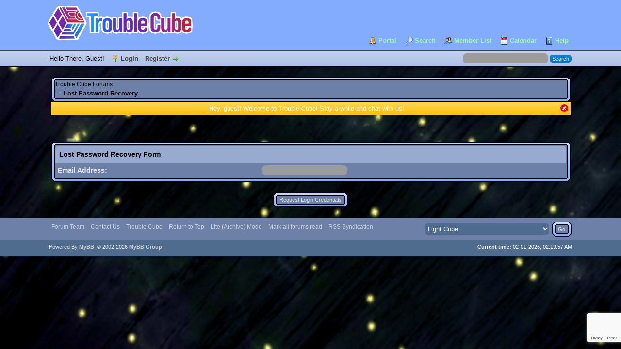

--- FILE ---
content_type: text/html; charset=UTF-8
request_url: https://troublecube.net/mybb/member.php?action=lostpw
body_size: 4976
content:
<!DOCTYPE html PUBLIC "-//W3C//DTD XHTML 1.0 Transitional//EN" "http://www.w3.org/TR/xhtml1/DTD/xhtml1-transitional.dtd"><!-- start: member_lostpw -->
<html xml:lang="en" lang="en" xmlns="http://www.w3.org/1999/xhtml">
<head>
<title>Trouble Cube Forums - Lost Account Password</title>
<!-- start: headerinclude -->
<link rel="alternate" type="application/rss+xml" title="Latest Threads (RSS 2.0)" href="https://troublecube.net/mybb/syndication.php" />
<link rel="alternate" type="application/atom+xml" title="Latest Threads (Atom 1.0)" href="https://troublecube.net/mybb/syndication.php?type=atom1.0" />
<meta http-equiv="Content-Type" content="text/html; charset=UTF-8" />
<meta http-equiv="Content-Script-Type" content="text/javascript" />
<script type="text/javascript" src="https://troublecube.net/mybb/jscripts/jquery.js?ver=1823"></script>
<script type="text/javascript" src="https://troublecube.net/mybb/jscripts/jquery.plugins.min.js?ver=1821"></script>
<script type="text/javascript" src="https://troublecube.net/mybb/jscripts/general.js?ver=1821"></script>

<link type="text/css" rel="stylesheet" href="https://troublecube.net/mybb/cache/themes/theme33/global.css?t=1664209272" />
<link type="text/css" rel="stylesheet" href="https://troublecube.net/mybb/cache/themes/theme33/css3.css?t=1649544146" />
<link type="text/css" rel="stylesheet" href="https://troublecube.net/mybb/cache/themes/theme33/ougc_annbars.css?t=1649545749" />
<link type="text/css" rel="stylesheet" href="https://troublecube.net/mybb/cache/themes/theme33/myreactions.css?t=1649544146" />
<link type="text/css" rel="stylesheet" href="https://troublecube.net/mybb/cache/themes/theme33/alerts.css?t=1649544146" />

<script type="text/javascript">
<!--
	lang.unknown_error = "An unknown error has occurred.";

	lang.select2_match = "One result is available, press enter to select it.";
	lang.select2_matches = "{1} results are available, use up and down arrow keys to navigate.";
	lang.select2_nomatches = "No matches found";
	lang.select2_inputtooshort_single = "Please enter one or more character";
	lang.select2_inputtooshort_plural = "Please enter {1} or more characters";
	lang.select2_inputtoolong_single = "Please delete one character";
	lang.select2_inputtoolong_plural = "Please delete {1} characters";
	lang.select2_selectiontoobig_single = "You can only select one item";
	lang.select2_selectiontoobig_plural = "You can only select {1} items";
	lang.select2_loadmore = "Loading more results&hellip;";
	lang.select2_searching = "Searching&hellip;";

	var templates = {
		modal: '<div class=\"modal\">\
	<div style=\"overflow-y: auto; max-height: 400px;\">\
		<table border=\"0\" cellspacing=\"0\" cellpadding=\"5\" class=\"tborder\">\
			<tr>\
				<td class=\"thead\"><strong>__title__</strong></td>\
			</tr>\
			<tr>\
				<td class=\"trow1\">__message__</td>\
			</tr>\
			<tr>\
				<td class=\"tfoot\">\
					<div style=\"text-align: center\" class=\"modal_buttons\">__buttons__</div>\
				</td>\
			</tr>\
		</table>\
	</div>\
</div>',
		modal_button: '<input type=\"submit\" class=\"button\" value=\"__title__\"/>&nbsp;'
	};

	var cookieDomain = ".troublecube.net";
	var cookiePath = "/mybb/";
	var cookiePrefix = "";
	var cookieSecureFlag = "1";
	var deleteevent_confirm = "Are you sure you want to delete this event?";
	var removeattach_confirm = "Are you sure you want to remove the selected attachment from this post?";
	var loading_text = 'Loading. <br />Please Wait&hellip;';
	var saving_changes = 'Saving changes&hellip;';
	var use_xmlhttprequest = "1";
	var my_post_key = "266b0406c11458769194df91a5015803";
	var rootpath = "https://troublecube.net/mybb";
	var imagepath = "https://troublecube.net/mybb/images";
  	var yes_confirm = "Yes";
	var no_confirm = "No";
	var MyBBEditor = null;
	var spinner_image = "https://troublecube.net/mybb/images/spinner.gif";
	var spinner = "<img src='" + spinner_image +"' alt='' />";
	var modal_zindex = 9999;
// -->
</script>
<!-- end: headerinclude -->
</head>
<body>
<!-- start: header -->
<div id="container">
		<a name="top" id="top"></a>
		<div id="header">
			<div id="logo">
				<div class="wrapper">
					<a href="https://troublecube.net/mybb/index.php"><img src="https://troublecube.net/mybb/images/starryblues/whiteborder_tclogo.png" alt="Trouble Cube Forums" title="Trouble Cube Forums" /></a>
					<ul class="menu top_links">
						<!-- start: header_menu_portal -->
<li><a href="https://troublecube.net/mybb/portal.php" class="portal">Portal</a></li>
<!-- end: header_menu_portal -->
						<!-- start: header_menu_search -->
<li><a href="https://troublecube.net/mybb/search.php" class="search">Search</a></li>
<!-- end: header_menu_search -->
						<!-- start: header_menu_memberlist -->
<li><a href="https://troublecube.net/mybb/memberlist.php" class="memberlist">Member List</a></li>
<!-- end: header_menu_memberlist -->
						<!-- start: header_menu_calendar -->
<li><a href="https://troublecube.net/mybb/calendar.php" class="calendar">Calendar</a></li>
<!-- end: header_menu_calendar -->
						<li><a href="https://troublecube.net/mybb/misc.php?action=help" class="help">Help</a></li>
					</ul>
				</div>
			</div>
			<div id="panel">
				<div class="upper">
					<div class="wrapper">
						<!-- start: header_quicksearch -->
						<form action="https://troublecube.net/mybb/search.php">
						<fieldset id="search">
							<input name="keywords" type="text" class="textbox" />
							<input value="Search" type="submit" class="button" />
							<input type="hidden" name="action" value="do_search" />
							<input type="hidden" name="postthread" value="1" />
						</fieldset>
						</form>
<!-- end: header_quicksearch -->
						<!-- start: header_welcomeblock_guest -->
						<!-- Continuation of div(class="upper") as opened in the header template -->
						<span class="welcome">Hello There, Guest! <a href="https://troublecube.net/mybb/member.php?action=login" onclick="$('#quick_login').modal({ fadeDuration: 250, keepelement: true, zIndex: (typeof modal_zindex !== 'undefined' ? modal_zindex : 9999) }); return false;" class="login">Login</a> <a href="https://troublecube.net/mybb/member.php?action=register" class="register">Register</a></span>
					</div>
				</div>
				<div class="modal" id="quick_login" style="display: none;">
					<form method="post" action="https://troublecube.net/mybb/member.php">
						<input name="action" type="hidden" value="do_login" />
						<input name="url" type="hidden" value="" />
						<input name="quick_login" type="hidden" value="1" />
						<input name="my_post_key" type="hidden" value="266b0406c11458769194df91a5015803" />
						<table width="100%" cellspacing="0" cellpadding="5" border="0" class="tborder">
							<tr>
								<td class="thead" colspan="2"><strong>Login</strong></td>
							</tr>
							<!-- start: header_welcomeblock_guest_login_modal -->
<tr>
	<td class="trow1" width="25%"><strong>Username:</strong></td>
	<td class="trow1"><input name="quick_username" id="quick_login_username" type="text" value="" class="textbox initial_focus" /></td>
</tr>
<tr>
	<td class="trow2"><strong>Password:</strong></td>
	<td class="trow2">
		<input name="quick_password" id="quick_login_password" type="password" value="" class="textbox" /><br />
		<a href="https://troublecube.net/mybb/member.php?action=lostpw" class="lost_password">Lost Password?</a>
	</td>
</tr>
<tr>
	<td class="trow1">&nbsp;</td>
	<td class="trow1 remember_me">
		<input name="quick_remember" id="quick_login_remember" type="checkbox" value="yes" class="checkbox" checked="checked" />
		<label for="quick_login_remember">Remember me</label>
	</td>
</tr>
<tr>
	<td class="trow2" colspan="2">
		<div align="center"><input name="submit" type="submit" class="button" value="Login" /></div>
	</td>
</tr>
<!-- end: header_welcomeblock_guest_login_modal -->
						</table>
					</form>
				</div>
				<script type="text/javascript">
					$("#quick_login input[name='url']").val($(location).attr('href'));
				</script>
<!-- end: header_welcomeblock_guest -->
					<!-- </div> in header_welcomeblock_member and header_welcomeblock_guest -->
				<!-- </div> in header_welcomeblock_member and header_welcomeblock_guest -->
			</div>
		</div>
		<div id="content">
			<div class="wrapper">
				
				
				
				
				
				
				
				<!-- start: nav -->

<div class="navigation">
<!-- start: nav_bit -->
<a href="https://troublecube.net/mybb/index.php">Trouble Cube Forums</a>
<!-- end: nav_bit --><!-- start: nav_sep_active -->
<br /><img src="https://troublecube.net/mybb/images/nav_bit.png" alt="" />
<!-- end: nav_sep_active --><!-- start: nav_bit_active -->
<span class="active">Lost Password Recovery</span>
<!-- end: nav_bit_active -->
</div>
<!-- end: nav --><!-- start: ougcannbars_wrapper -->
<!-- start: ougcannbars_bar -->
<div class="ougc_annbars_orange" id="ougcannbars_bar_3">
	<!-- start: ougcannbars_dismiss -->
<div class="float_right dismiss_notice"><img src="https://troublecube.net/mybb/images/dismiss_notice.png" alt="Dismiss this notice" title="Dismiss this notice" /></div>
<!-- end: ougcannbars_dismiss -->
	Hey, guest! Welcome to Trouble Cube! <a href="https://troublecube.net/mybb/member.php?action=register">Stay a while and chat with us!</a>
</div><br/>
<!-- end: ougcannbars_bar -->
<script type="text/javascript">
	var OUGCAnnoucementBars = 1769908797;
	var OUGCAnnoucementBarsCutoff = 1683508797;
</script>
<script type="text/javascript" src="https://troublecube.net/mybb/jscripts/ougc_annbars.js?ver=1820"></script>
<!-- end: ougcannbars_wrapper -->
				<br />
<!-- end: header -->

<form action="member.php" method="post">
<table border="0" cellspacing="0" cellpadding="5" class="tborder">
<tr>
<td class="thead" colspan="2"><strong>Lost Password Recovery Form</strong></td>
</tr>
<tr>
<td class="trow1" width="40%"><strong>Email Address:</strong></td>
<td class="trow1" width="60%"><input type="text" class="textbox" name="email" value="" /></td>
</tr>
<br />
<script src="//www.google.com/recaptcha/api.js?onload=captchaOnloadCallback&render=explicit" async defer></script>
<script type="text/javascript">

	var captchaTarget = '';

	var captchaOnSubmit = function(token) {

		if (!captchaTarget.is('#quick_reply_submit')) {
			document.createElement('form').submit.apply(captchaTarget.closest('form')[0]);
		}
		else {
			captchaTarget.on('click', function(e) {
				return Thread.quickReply(e);
			}).trigger('click').off('click');
			grecaptcha.reset();
		}

	};

	var captchaOnloadCallback = function() {

		captchaTarget = $('input[name="submit"], #quick_reply_submit').filter(function(){
			return $(this).closest('#quick_login').length == 0
		});

		captchaTarget.attr('data-size', 'invisible').unbind('click');

		grecaptcha.render(captchaTarget.get(0), {
				'sitekey': '6Le_LckcAAAAAFaDQlzTgdPEnL97lPfQxAFm1tOD',
				'callback': captchaOnSubmit
			}, true);

	}

</script>
</table>
<br />
<div align="center"><input name="submit" type="submit" class="button" value="Request Login Credentials" /></div>
<input type="hidden" name="action" value="do_lostpw" />
</form>
<!-- start: footer -->

	</div>
</div>
<div id="footer">
	<div class="upper">
		<div class="wrapper">
			
			<!-- start: footer_themeselect -->
<div class="theme">
<form method="POST" action="/mybb/member.php" id="theme_select">
	<input type="hidden" name="action" value="lostpw" />

	<input type="hidden" name="my_post_key" value="266b0406c11458769194df91a5015803" />
	<!-- start: footer_themeselector -->
<select name="theme" onchange="MyBB.changeTheme();">
<optgroup label="Quick Theme Select">
<!-- start: usercp_themeselector_option -->
<option value="2">Light Cube</option>
<!-- end: usercp_themeselector_option --><!-- start: usercp_themeselector_option -->
<option value="8">--narrow</option>
<!-- end: usercp_themeselector_option --><!-- start: usercp_themeselector_option -->
<option value="23">Dusty Fanclub Official (AFD 2021)</option>
<!-- end: usercp_themeselector_option --><!-- start: usercp_themeselector_option -->
<option value="24">--dusty narrow</option>
<!-- end: usercp_themeselector_option --><!-- start: usercp_themeselector_option -->
<option value="21">hat theme!!!! (WIP)</option>
<!-- end: usercp_themeselector_option --><!-- start: usercp_themeselector_option -->
<option value="22">--hat narrow</option>
<!-- end: usercp_themeselector_option --><!-- start: usercp_themeselector_option -->
<option value="10">Dark Cube</option>
<!-- end: usercp_themeselector_option --><!-- start: usercp_themeselector_option -->
<option value="11">--dark narrow</option>
<!-- end: usercp_themeselector_option --><!-- start: usercp_themeselector_option -->
<option value="25">--a Comically Silly Folder Experiment</option>
<!-- end: usercp_themeselector_option --><!-- start: usercp_themeselector_option -->
<option value="33">Starry Blues</option>
<!-- end: usercp_themeselector_option --><!-- start: usercp_themeselector_option -->
<option value="34">--blue narrow</option>
<!-- end: usercp_themeselector_option --><!-- start: usercp_themeselector_option -->
<option value="28">Jupiter Fanclub Official (AFD 2022)</option>
<!-- end: usercp_themeselector_option --><!-- start: usercp_themeselector_option -->
<option value="30">--jupes narrow</option>
<!-- end: usercp_themeselector_option --><!-- start: usercp_themeselector_option -->
<option value="41">Webbed Core</option>
<!-- end: usercp_themeselector_option --><!-- start: usercp_themeselector_option -->
<option value="42">Patchy Fanclub Official</option>
<!-- end: usercp_themeselector_option --><!-- start: usercp_themeselector_option -->
<option value="45">--patchy narrow</option>
<!-- end: usercp_themeselector_option -->
</optgroup>
</select>
<!-- end: footer_themeselector -->
	<!-- start: gobutton -->
<input type="submit" class="button" value="Go" />
<!-- end: gobutton -->
</form>
</div>
<!-- end: footer_themeselect -->
			<ul class="menu bottom_links">
				<!-- start: footer_showteamlink -->
<li><a href="showteam.php">Forum Team</a></li>
<!-- end: footer_showteamlink -->
				<!-- start: footer_contactus -->
<li><a href="https://troublecube.net/mybb/contact.php">Contact Us</a></li>
<!-- end: footer_contactus -->
				<li><a href="https://troublecube.net/">Trouble Cube</a></li>
				<li><a href="#top">Return to Top</a></li>
				<li><a href="https://troublecube.net/mybb/archive/index.php">Lite (Archive) Mode</a></li>
				<li><a href="https://troublecube.net/mybb/misc.php?action=markread">Mark all forums read</a></li>
				<li><a href="https://troublecube.net/mybb/misc.php?action=syndication">RSS Syndication</a></li>
			</ul>
		</div>
	</div>
	<div class="lower">
		<div class="wrapper">
			<span id="current_time"><strong>Current time:</strong> 02-01-2026, 02:19:57 AM</span>
			<span id="copyright">
				<!-- MyBB is free software developed and maintained by a volunteer community.
					It would be much appreciated by the MyBB Group if you left the full copyright and "powered by" notice intact,
					to show your support for MyBB.  If you choose to remove or modify the copyright below,
					you may be refused support on the MyBB Community Forums.

					This is free software, support us and we'll support you. -->
				Powered By <a href="https://mybb.com" target="_blank" rel="noopener">MyBB</a>, &copy; 2002-2026 <a href="https://mybb.com" target="_blank" rel="noopener">MyBB Group</a>.
				<!-- End powered by -->
			</span>
		</div>
	</div>
</div>
<!-- The following piece of code allows MyBB to run scheduled tasks. DO NOT REMOVE --><!-- start: task_image -->
<img src="https://troublecube.net/mybb/task.php" width="1" height="1" alt="" />
<!-- end: task_image --><!-- End task image code -->

</div>
<!-- end: footer -->
</body>
</html>
<!-- end: member_lostpw -->

--- FILE ---
content_type: text/html; charset=utf-8
request_url: https://www.google.com/recaptcha/api2/anchor?ar=1&k=6Le_LckcAAAAAFaDQlzTgdPEnL97lPfQxAFm1tOD&co=aHR0cHM6Ly90cm91YmxlY3ViZS5uZXQ6NDQz&hl=en&v=N67nZn4AqZkNcbeMu4prBgzg&size=invisible&anchor-ms=20000&execute-ms=30000&cb=63kisea91skj
body_size: 48675
content:
<!DOCTYPE HTML><html dir="ltr" lang="en"><head><meta http-equiv="Content-Type" content="text/html; charset=UTF-8">
<meta http-equiv="X-UA-Compatible" content="IE=edge">
<title>reCAPTCHA</title>
<style type="text/css">
/* cyrillic-ext */
@font-face {
  font-family: 'Roboto';
  font-style: normal;
  font-weight: 400;
  font-stretch: 100%;
  src: url(//fonts.gstatic.com/s/roboto/v48/KFO7CnqEu92Fr1ME7kSn66aGLdTylUAMa3GUBHMdazTgWw.woff2) format('woff2');
  unicode-range: U+0460-052F, U+1C80-1C8A, U+20B4, U+2DE0-2DFF, U+A640-A69F, U+FE2E-FE2F;
}
/* cyrillic */
@font-face {
  font-family: 'Roboto';
  font-style: normal;
  font-weight: 400;
  font-stretch: 100%;
  src: url(//fonts.gstatic.com/s/roboto/v48/KFO7CnqEu92Fr1ME7kSn66aGLdTylUAMa3iUBHMdazTgWw.woff2) format('woff2');
  unicode-range: U+0301, U+0400-045F, U+0490-0491, U+04B0-04B1, U+2116;
}
/* greek-ext */
@font-face {
  font-family: 'Roboto';
  font-style: normal;
  font-weight: 400;
  font-stretch: 100%;
  src: url(//fonts.gstatic.com/s/roboto/v48/KFO7CnqEu92Fr1ME7kSn66aGLdTylUAMa3CUBHMdazTgWw.woff2) format('woff2');
  unicode-range: U+1F00-1FFF;
}
/* greek */
@font-face {
  font-family: 'Roboto';
  font-style: normal;
  font-weight: 400;
  font-stretch: 100%;
  src: url(//fonts.gstatic.com/s/roboto/v48/KFO7CnqEu92Fr1ME7kSn66aGLdTylUAMa3-UBHMdazTgWw.woff2) format('woff2');
  unicode-range: U+0370-0377, U+037A-037F, U+0384-038A, U+038C, U+038E-03A1, U+03A3-03FF;
}
/* math */
@font-face {
  font-family: 'Roboto';
  font-style: normal;
  font-weight: 400;
  font-stretch: 100%;
  src: url(//fonts.gstatic.com/s/roboto/v48/KFO7CnqEu92Fr1ME7kSn66aGLdTylUAMawCUBHMdazTgWw.woff2) format('woff2');
  unicode-range: U+0302-0303, U+0305, U+0307-0308, U+0310, U+0312, U+0315, U+031A, U+0326-0327, U+032C, U+032F-0330, U+0332-0333, U+0338, U+033A, U+0346, U+034D, U+0391-03A1, U+03A3-03A9, U+03B1-03C9, U+03D1, U+03D5-03D6, U+03F0-03F1, U+03F4-03F5, U+2016-2017, U+2034-2038, U+203C, U+2040, U+2043, U+2047, U+2050, U+2057, U+205F, U+2070-2071, U+2074-208E, U+2090-209C, U+20D0-20DC, U+20E1, U+20E5-20EF, U+2100-2112, U+2114-2115, U+2117-2121, U+2123-214F, U+2190, U+2192, U+2194-21AE, U+21B0-21E5, U+21F1-21F2, U+21F4-2211, U+2213-2214, U+2216-22FF, U+2308-230B, U+2310, U+2319, U+231C-2321, U+2336-237A, U+237C, U+2395, U+239B-23B7, U+23D0, U+23DC-23E1, U+2474-2475, U+25AF, U+25B3, U+25B7, U+25BD, U+25C1, U+25CA, U+25CC, U+25FB, U+266D-266F, U+27C0-27FF, U+2900-2AFF, U+2B0E-2B11, U+2B30-2B4C, U+2BFE, U+3030, U+FF5B, U+FF5D, U+1D400-1D7FF, U+1EE00-1EEFF;
}
/* symbols */
@font-face {
  font-family: 'Roboto';
  font-style: normal;
  font-weight: 400;
  font-stretch: 100%;
  src: url(//fonts.gstatic.com/s/roboto/v48/KFO7CnqEu92Fr1ME7kSn66aGLdTylUAMaxKUBHMdazTgWw.woff2) format('woff2');
  unicode-range: U+0001-000C, U+000E-001F, U+007F-009F, U+20DD-20E0, U+20E2-20E4, U+2150-218F, U+2190, U+2192, U+2194-2199, U+21AF, U+21E6-21F0, U+21F3, U+2218-2219, U+2299, U+22C4-22C6, U+2300-243F, U+2440-244A, U+2460-24FF, U+25A0-27BF, U+2800-28FF, U+2921-2922, U+2981, U+29BF, U+29EB, U+2B00-2BFF, U+4DC0-4DFF, U+FFF9-FFFB, U+10140-1018E, U+10190-1019C, U+101A0, U+101D0-101FD, U+102E0-102FB, U+10E60-10E7E, U+1D2C0-1D2D3, U+1D2E0-1D37F, U+1F000-1F0FF, U+1F100-1F1AD, U+1F1E6-1F1FF, U+1F30D-1F30F, U+1F315, U+1F31C, U+1F31E, U+1F320-1F32C, U+1F336, U+1F378, U+1F37D, U+1F382, U+1F393-1F39F, U+1F3A7-1F3A8, U+1F3AC-1F3AF, U+1F3C2, U+1F3C4-1F3C6, U+1F3CA-1F3CE, U+1F3D4-1F3E0, U+1F3ED, U+1F3F1-1F3F3, U+1F3F5-1F3F7, U+1F408, U+1F415, U+1F41F, U+1F426, U+1F43F, U+1F441-1F442, U+1F444, U+1F446-1F449, U+1F44C-1F44E, U+1F453, U+1F46A, U+1F47D, U+1F4A3, U+1F4B0, U+1F4B3, U+1F4B9, U+1F4BB, U+1F4BF, U+1F4C8-1F4CB, U+1F4D6, U+1F4DA, U+1F4DF, U+1F4E3-1F4E6, U+1F4EA-1F4ED, U+1F4F7, U+1F4F9-1F4FB, U+1F4FD-1F4FE, U+1F503, U+1F507-1F50B, U+1F50D, U+1F512-1F513, U+1F53E-1F54A, U+1F54F-1F5FA, U+1F610, U+1F650-1F67F, U+1F687, U+1F68D, U+1F691, U+1F694, U+1F698, U+1F6AD, U+1F6B2, U+1F6B9-1F6BA, U+1F6BC, U+1F6C6-1F6CF, U+1F6D3-1F6D7, U+1F6E0-1F6EA, U+1F6F0-1F6F3, U+1F6F7-1F6FC, U+1F700-1F7FF, U+1F800-1F80B, U+1F810-1F847, U+1F850-1F859, U+1F860-1F887, U+1F890-1F8AD, U+1F8B0-1F8BB, U+1F8C0-1F8C1, U+1F900-1F90B, U+1F93B, U+1F946, U+1F984, U+1F996, U+1F9E9, U+1FA00-1FA6F, U+1FA70-1FA7C, U+1FA80-1FA89, U+1FA8F-1FAC6, U+1FACE-1FADC, U+1FADF-1FAE9, U+1FAF0-1FAF8, U+1FB00-1FBFF;
}
/* vietnamese */
@font-face {
  font-family: 'Roboto';
  font-style: normal;
  font-weight: 400;
  font-stretch: 100%;
  src: url(//fonts.gstatic.com/s/roboto/v48/KFO7CnqEu92Fr1ME7kSn66aGLdTylUAMa3OUBHMdazTgWw.woff2) format('woff2');
  unicode-range: U+0102-0103, U+0110-0111, U+0128-0129, U+0168-0169, U+01A0-01A1, U+01AF-01B0, U+0300-0301, U+0303-0304, U+0308-0309, U+0323, U+0329, U+1EA0-1EF9, U+20AB;
}
/* latin-ext */
@font-face {
  font-family: 'Roboto';
  font-style: normal;
  font-weight: 400;
  font-stretch: 100%;
  src: url(//fonts.gstatic.com/s/roboto/v48/KFO7CnqEu92Fr1ME7kSn66aGLdTylUAMa3KUBHMdazTgWw.woff2) format('woff2');
  unicode-range: U+0100-02BA, U+02BD-02C5, U+02C7-02CC, U+02CE-02D7, U+02DD-02FF, U+0304, U+0308, U+0329, U+1D00-1DBF, U+1E00-1E9F, U+1EF2-1EFF, U+2020, U+20A0-20AB, U+20AD-20C0, U+2113, U+2C60-2C7F, U+A720-A7FF;
}
/* latin */
@font-face {
  font-family: 'Roboto';
  font-style: normal;
  font-weight: 400;
  font-stretch: 100%;
  src: url(//fonts.gstatic.com/s/roboto/v48/KFO7CnqEu92Fr1ME7kSn66aGLdTylUAMa3yUBHMdazQ.woff2) format('woff2');
  unicode-range: U+0000-00FF, U+0131, U+0152-0153, U+02BB-02BC, U+02C6, U+02DA, U+02DC, U+0304, U+0308, U+0329, U+2000-206F, U+20AC, U+2122, U+2191, U+2193, U+2212, U+2215, U+FEFF, U+FFFD;
}
/* cyrillic-ext */
@font-face {
  font-family: 'Roboto';
  font-style: normal;
  font-weight: 500;
  font-stretch: 100%;
  src: url(//fonts.gstatic.com/s/roboto/v48/KFO7CnqEu92Fr1ME7kSn66aGLdTylUAMa3GUBHMdazTgWw.woff2) format('woff2');
  unicode-range: U+0460-052F, U+1C80-1C8A, U+20B4, U+2DE0-2DFF, U+A640-A69F, U+FE2E-FE2F;
}
/* cyrillic */
@font-face {
  font-family: 'Roboto';
  font-style: normal;
  font-weight: 500;
  font-stretch: 100%;
  src: url(//fonts.gstatic.com/s/roboto/v48/KFO7CnqEu92Fr1ME7kSn66aGLdTylUAMa3iUBHMdazTgWw.woff2) format('woff2');
  unicode-range: U+0301, U+0400-045F, U+0490-0491, U+04B0-04B1, U+2116;
}
/* greek-ext */
@font-face {
  font-family: 'Roboto';
  font-style: normal;
  font-weight: 500;
  font-stretch: 100%;
  src: url(//fonts.gstatic.com/s/roboto/v48/KFO7CnqEu92Fr1ME7kSn66aGLdTylUAMa3CUBHMdazTgWw.woff2) format('woff2');
  unicode-range: U+1F00-1FFF;
}
/* greek */
@font-face {
  font-family: 'Roboto';
  font-style: normal;
  font-weight: 500;
  font-stretch: 100%;
  src: url(//fonts.gstatic.com/s/roboto/v48/KFO7CnqEu92Fr1ME7kSn66aGLdTylUAMa3-UBHMdazTgWw.woff2) format('woff2');
  unicode-range: U+0370-0377, U+037A-037F, U+0384-038A, U+038C, U+038E-03A1, U+03A3-03FF;
}
/* math */
@font-face {
  font-family: 'Roboto';
  font-style: normal;
  font-weight: 500;
  font-stretch: 100%;
  src: url(//fonts.gstatic.com/s/roboto/v48/KFO7CnqEu92Fr1ME7kSn66aGLdTylUAMawCUBHMdazTgWw.woff2) format('woff2');
  unicode-range: U+0302-0303, U+0305, U+0307-0308, U+0310, U+0312, U+0315, U+031A, U+0326-0327, U+032C, U+032F-0330, U+0332-0333, U+0338, U+033A, U+0346, U+034D, U+0391-03A1, U+03A3-03A9, U+03B1-03C9, U+03D1, U+03D5-03D6, U+03F0-03F1, U+03F4-03F5, U+2016-2017, U+2034-2038, U+203C, U+2040, U+2043, U+2047, U+2050, U+2057, U+205F, U+2070-2071, U+2074-208E, U+2090-209C, U+20D0-20DC, U+20E1, U+20E5-20EF, U+2100-2112, U+2114-2115, U+2117-2121, U+2123-214F, U+2190, U+2192, U+2194-21AE, U+21B0-21E5, U+21F1-21F2, U+21F4-2211, U+2213-2214, U+2216-22FF, U+2308-230B, U+2310, U+2319, U+231C-2321, U+2336-237A, U+237C, U+2395, U+239B-23B7, U+23D0, U+23DC-23E1, U+2474-2475, U+25AF, U+25B3, U+25B7, U+25BD, U+25C1, U+25CA, U+25CC, U+25FB, U+266D-266F, U+27C0-27FF, U+2900-2AFF, U+2B0E-2B11, U+2B30-2B4C, U+2BFE, U+3030, U+FF5B, U+FF5D, U+1D400-1D7FF, U+1EE00-1EEFF;
}
/* symbols */
@font-face {
  font-family: 'Roboto';
  font-style: normal;
  font-weight: 500;
  font-stretch: 100%;
  src: url(//fonts.gstatic.com/s/roboto/v48/KFO7CnqEu92Fr1ME7kSn66aGLdTylUAMaxKUBHMdazTgWw.woff2) format('woff2');
  unicode-range: U+0001-000C, U+000E-001F, U+007F-009F, U+20DD-20E0, U+20E2-20E4, U+2150-218F, U+2190, U+2192, U+2194-2199, U+21AF, U+21E6-21F0, U+21F3, U+2218-2219, U+2299, U+22C4-22C6, U+2300-243F, U+2440-244A, U+2460-24FF, U+25A0-27BF, U+2800-28FF, U+2921-2922, U+2981, U+29BF, U+29EB, U+2B00-2BFF, U+4DC0-4DFF, U+FFF9-FFFB, U+10140-1018E, U+10190-1019C, U+101A0, U+101D0-101FD, U+102E0-102FB, U+10E60-10E7E, U+1D2C0-1D2D3, U+1D2E0-1D37F, U+1F000-1F0FF, U+1F100-1F1AD, U+1F1E6-1F1FF, U+1F30D-1F30F, U+1F315, U+1F31C, U+1F31E, U+1F320-1F32C, U+1F336, U+1F378, U+1F37D, U+1F382, U+1F393-1F39F, U+1F3A7-1F3A8, U+1F3AC-1F3AF, U+1F3C2, U+1F3C4-1F3C6, U+1F3CA-1F3CE, U+1F3D4-1F3E0, U+1F3ED, U+1F3F1-1F3F3, U+1F3F5-1F3F7, U+1F408, U+1F415, U+1F41F, U+1F426, U+1F43F, U+1F441-1F442, U+1F444, U+1F446-1F449, U+1F44C-1F44E, U+1F453, U+1F46A, U+1F47D, U+1F4A3, U+1F4B0, U+1F4B3, U+1F4B9, U+1F4BB, U+1F4BF, U+1F4C8-1F4CB, U+1F4D6, U+1F4DA, U+1F4DF, U+1F4E3-1F4E6, U+1F4EA-1F4ED, U+1F4F7, U+1F4F9-1F4FB, U+1F4FD-1F4FE, U+1F503, U+1F507-1F50B, U+1F50D, U+1F512-1F513, U+1F53E-1F54A, U+1F54F-1F5FA, U+1F610, U+1F650-1F67F, U+1F687, U+1F68D, U+1F691, U+1F694, U+1F698, U+1F6AD, U+1F6B2, U+1F6B9-1F6BA, U+1F6BC, U+1F6C6-1F6CF, U+1F6D3-1F6D7, U+1F6E0-1F6EA, U+1F6F0-1F6F3, U+1F6F7-1F6FC, U+1F700-1F7FF, U+1F800-1F80B, U+1F810-1F847, U+1F850-1F859, U+1F860-1F887, U+1F890-1F8AD, U+1F8B0-1F8BB, U+1F8C0-1F8C1, U+1F900-1F90B, U+1F93B, U+1F946, U+1F984, U+1F996, U+1F9E9, U+1FA00-1FA6F, U+1FA70-1FA7C, U+1FA80-1FA89, U+1FA8F-1FAC6, U+1FACE-1FADC, U+1FADF-1FAE9, U+1FAF0-1FAF8, U+1FB00-1FBFF;
}
/* vietnamese */
@font-face {
  font-family: 'Roboto';
  font-style: normal;
  font-weight: 500;
  font-stretch: 100%;
  src: url(//fonts.gstatic.com/s/roboto/v48/KFO7CnqEu92Fr1ME7kSn66aGLdTylUAMa3OUBHMdazTgWw.woff2) format('woff2');
  unicode-range: U+0102-0103, U+0110-0111, U+0128-0129, U+0168-0169, U+01A0-01A1, U+01AF-01B0, U+0300-0301, U+0303-0304, U+0308-0309, U+0323, U+0329, U+1EA0-1EF9, U+20AB;
}
/* latin-ext */
@font-face {
  font-family: 'Roboto';
  font-style: normal;
  font-weight: 500;
  font-stretch: 100%;
  src: url(//fonts.gstatic.com/s/roboto/v48/KFO7CnqEu92Fr1ME7kSn66aGLdTylUAMa3KUBHMdazTgWw.woff2) format('woff2');
  unicode-range: U+0100-02BA, U+02BD-02C5, U+02C7-02CC, U+02CE-02D7, U+02DD-02FF, U+0304, U+0308, U+0329, U+1D00-1DBF, U+1E00-1E9F, U+1EF2-1EFF, U+2020, U+20A0-20AB, U+20AD-20C0, U+2113, U+2C60-2C7F, U+A720-A7FF;
}
/* latin */
@font-face {
  font-family: 'Roboto';
  font-style: normal;
  font-weight: 500;
  font-stretch: 100%;
  src: url(//fonts.gstatic.com/s/roboto/v48/KFO7CnqEu92Fr1ME7kSn66aGLdTylUAMa3yUBHMdazQ.woff2) format('woff2');
  unicode-range: U+0000-00FF, U+0131, U+0152-0153, U+02BB-02BC, U+02C6, U+02DA, U+02DC, U+0304, U+0308, U+0329, U+2000-206F, U+20AC, U+2122, U+2191, U+2193, U+2212, U+2215, U+FEFF, U+FFFD;
}
/* cyrillic-ext */
@font-face {
  font-family: 'Roboto';
  font-style: normal;
  font-weight: 900;
  font-stretch: 100%;
  src: url(//fonts.gstatic.com/s/roboto/v48/KFO7CnqEu92Fr1ME7kSn66aGLdTylUAMa3GUBHMdazTgWw.woff2) format('woff2');
  unicode-range: U+0460-052F, U+1C80-1C8A, U+20B4, U+2DE0-2DFF, U+A640-A69F, U+FE2E-FE2F;
}
/* cyrillic */
@font-face {
  font-family: 'Roboto';
  font-style: normal;
  font-weight: 900;
  font-stretch: 100%;
  src: url(//fonts.gstatic.com/s/roboto/v48/KFO7CnqEu92Fr1ME7kSn66aGLdTylUAMa3iUBHMdazTgWw.woff2) format('woff2');
  unicode-range: U+0301, U+0400-045F, U+0490-0491, U+04B0-04B1, U+2116;
}
/* greek-ext */
@font-face {
  font-family: 'Roboto';
  font-style: normal;
  font-weight: 900;
  font-stretch: 100%;
  src: url(//fonts.gstatic.com/s/roboto/v48/KFO7CnqEu92Fr1ME7kSn66aGLdTylUAMa3CUBHMdazTgWw.woff2) format('woff2');
  unicode-range: U+1F00-1FFF;
}
/* greek */
@font-face {
  font-family: 'Roboto';
  font-style: normal;
  font-weight: 900;
  font-stretch: 100%;
  src: url(//fonts.gstatic.com/s/roboto/v48/KFO7CnqEu92Fr1ME7kSn66aGLdTylUAMa3-UBHMdazTgWw.woff2) format('woff2');
  unicode-range: U+0370-0377, U+037A-037F, U+0384-038A, U+038C, U+038E-03A1, U+03A3-03FF;
}
/* math */
@font-face {
  font-family: 'Roboto';
  font-style: normal;
  font-weight: 900;
  font-stretch: 100%;
  src: url(//fonts.gstatic.com/s/roboto/v48/KFO7CnqEu92Fr1ME7kSn66aGLdTylUAMawCUBHMdazTgWw.woff2) format('woff2');
  unicode-range: U+0302-0303, U+0305, U+0307-0308, U+0310, U+0312, U+0315, U+031A, U+0326-0327, U+032C, U+032F-0330, U+0332-0333, U+0338, U+033A, U+0346, U+034D, U+0391-03A1, U+03A3-03A9, U+03B1-03C9, U+03D1, U+03D5-03D6, U+03F0-03F1, U+03F4-03F5, U+2016-2017, U+2034-2038, U+203C, U+2040, U+2043, U+2047, U+2050, U+2057, U+205F, U+2070-2071, U+2074-208E, U+2090-209C, U+20D0-20DC, U+20E1, U+20E5-20EF, U+2100-2112, U+2114-2115, U+2117-2121, U+2123-214F, U+2190, U+2192, U+2194-21AE, U+21B0-21E5, U+21F1-21F2, U+21F4-2211, U+2213-2214, U+2216-22FF, U+2308-230B, U+2310, U+2319, U+231C-2321, U+2336-237A, U+237C, U+2395, U+239B-23B7, U+23D0, U+23DC-23E1, U+2474-2475, U+25AF, U+25B3, U+25B7, U+25BD, U+25C1, U+25CA, U+25CC, U+25FB, U+266D-266F, U+27C0-27FF, U+2900-2AFF, U+2B0E-2B11, U+2B30-2B4C, U+2BFE, U+3030, U+FF5B, U+FF5D, U+1D400-1D7FF, U+1EE00-1EEFF;
}
/* symbols */
@font-face {
  font-family: 'Roboto';
  font-style: normal;
  font-weight: 900;
  font-stretch: 100%;
  src: url(//fonts.gstatic.com/s/roboto/v48/KFO7CnqEu92Fr1ME7kSn66aGLdTylUAMaxKUBHMdazTgWw.woff2) format('woff2');
  unicode-range: U+0001-000C, U+000E-001F, U+007F-009F, U+20DD-20E0, U+20E2-20E4, U+2150-218F, U+2190, U+2192, U+2194-2199, U+21AF, U+21E6-21F0, U+21F3, U+2218-2219, U+2299, U+22C4-22C6, U+2300-243F, U+2440-244A, U+2460-24FF, U+25A0-27BF, U+2800-28FF, U+2921-2922, U+2981, U+29BF, U+29EB, U+2B00-2BFF, U+4DC0-4DFF, U+FFF9-FFFB, U+10140-1018E, U+10190-1019C, U+101A0, U+101D0-101FD, U+102E0-102FB, U+10E60-10E7E, U+1D2C0-1D2D3, U+1D2E0-1D37F, U+1F000-1F0FF, U+1F100-1F1AD, U+1F1E6-1F1FF, U+1F30D-1F30F, U+1F315, U+1F31C, U+1F31E, U+1F320-1F32C, U+1F336, U+1F378, U+1F37D, U+1F382, U+1F393-1F39F, U+1F3A7-1F3A8, U+1F3AC-1F3AF, U+1F3C2, U+1F3C4-1F3C6, U+1F3CA-1F3CE, U+1F3D4-1F3E0, U+1F3ED, U+1F3F1-1F3F3, U+1F3F5-1F3F7, U+1F408, U+1F415, U+1F41F, U+1F426, U+1F43F, U+1F441-1F442, U+1F444, U+1F446-1F449, U+1F44C-1F44E, U+1F453, U+1F46A, U+1F47D, U+1F4A3, U+1F4B0, U+1F4B3, U+1F4B9, U+1F4BB, U+1F4BF, U+1F4C8-1F4CB, U+1F4D6, U+1F4DA, U+1F4DF, U+1F4E3-1F4E6, U+1F4EA-1F4ED, U+1F4F7, U+1F4F9-1F4FB, U+1F4FD-1F4FE, U+1F503, U+1F507-1F50B, U+1F50D, U+1F512-1F513, U+1F53E-1F54A, U+1F54F-1F5FA, U+1F610, U+1F650-1F67F, U+1F687, U+1F68D, U+1F691, U+1F694, U+1F698, U+1F6AD, U+1F6B2, U+1F6B9-1F6BA, U+1F6BC, U+1F6C6-1F6CF, U+1F6D3-1F6D7, U+1F6E0-1F6EA, U+1F6F0-1F6F3, U+1F6F7-1F6FC, U+1F700-1F7FF, U+1F800-1F80B, U+1F810-1F847, U+1F850-1F859, U+1F860-1F887, U+1F890-1F8AD, U+1F8B0-1F8BB, U+1F8C0-1F8C1, U+1F900-1F90B, U+1F93B, U+1F946, U+1F984, U+1F996, U+1F9E9, U+1FA00-1FA6F, U+1FA70-1FA7C, U+1FA80-1FA89, U+1FA8F-1FAC6, U+1FACE-1FADC, U+1FADF-1FAE9, U+1FAF0-1FAF8, U+1FB00-1FBFF;
}
/* vietnamese */
@font-face {
  font-family: 'Roboto';
  font-style: normal;
  font-weight: 900;
  font-stretch: 100%;
  src: url(//fonts.gstatic.com/s/roboto/v48/KFO7CnqEu92Fr1ME7kSn66aGLdTylUAMa3OUBHMdazTgWw.woff2) format('woff2');
  unicode-range: U+0102-0103, U+0110-0111, U+0128-0129, U+0168-0169, U+01A0-01A1, U+01AF-01B0, U+0300-0301, U+0303-0304, U+0308-0309, U+0323, U+0329, U+1EA0-1EF9, U+20AB;
}
/* latin-ext */
@font-face {
  font-family: 'Roboto';
  font-style: normal;
  font-weight: 900;
  font-stretch: 100%;
  src: url(//fonts.gstatic.com/s/roboto/v48/KFO7CnqEu92Fr1ME7kSn66aGLdTylUAMa3KUBHMdazTgWw.woff2) format('woff2');
  unicode-range: U+0100-02BA, U+02BD-02C5, U+02C7-02CC, U+02CE-02D7, U+02DD-02FF, U+0304, U+0308, U+0329, U+1D00-1DBF, U+1E00-1E9F, U+1EF2-1EFF, U+2020, U+20A0-20AB, U+20AD-20C0, U+2113, U+2C60-2C7F, U+A720-A7FF;
}
/* latin */
@font-face {
  font-family: 'Roboto';
  font-style: normal;
  font-weight: 900;
  font-stretch: 100%;
  src: url(//fonts.gstatic.com/s/roboto/v48/KFO7CnqEu92Fr1ME7kSn66aGLdTylUAMa3yUBHMdazQ.woff2) format('woff2');
  unicode-range: U+0000-00FF, U+0131, U+0152-0153, U+02BB-02BC, U+02C6, U+02DA, U+02DC, U+0304, U+0308, U+0329, U+2000-206F, U+20AC, U+2122, U+2191, U+2193, U+2212, U+2215, U+FEFF, U+FFFD;
}

</style>
<link rel="stylesheet" type="text/css" href="https://www.gstatic.com/recaptcha/releases/N67nZn4AqZkNcbeMu4prBgzg/styles__ltr.css">
<script nonce="5-EOzLDHHRKfkvsC_Fefww" type="text/javascript">window['__recaptcha_api'] = 'https://www.google.com/recaptcha/api2/';</script>
<script type="text/javascript" src="https://www.gstatic.com/recaptcha/releases/N67nZn4AqZkNcbeMu4prBgzg/recaptcha__en.js" nonce="5-EOzLDHHRKfkvsC_Fefww">
      
    </script></head>
<body><div id="rc-anchor-alert" class="rc-anchor-alert"></div>
<input type="hidden" id="recaptcha-token" value="[base64]">
<script type="text/javascript" nonce="5-EOzLDHHRKfkvsC_Fefww">
      recaptcha.anchor.Main.init("[\x22ainput\x22,[\x22bgdata\x22,\x22\x22,\[base64]/[base64]/[base64]/[base64]/[base64]/[base64]/KGcoTywyNTMsTy5PKSxVRyhPLEMpKTpnKE8sMjUzLEMpLE8pKSxsKSksTykpfSxieT1mdW5jdGlvbihDLE8sdSxsKXtmb3IobD0odT1SKEMpLDApO08+MDtPLS0pbD1sPDw4fFooQyk7ZyhDLHUsbCl9LFVHPWZ1bmN0aW9uKEMsTyl7Qy5pLmxlbmd0aD4xMDQ/[base64]/[base64]/[base64]/[base64]/[base64]/[base64]/[base64]\\u003d\x22,\[base64]\x22,\[base64]/[base64]/[base64]/Dk3rChwnDjXvDvFN0wpMGw7oHw60hLDR2FXd4PsO+IMO3wpkGw7rCrUxjJwE/w5fClsO+KsOXVV8awqjDlMKNw4PDlsOVwpU0w6zDosOXOcK0w4HCgsO+Ziw0w5rChFfCiCPCrX/Cuw3Cun/Ck2wLbEkEwoBgwqbDsUJDwqfCucO4wrnDq8OkwrcXwpo6FMOUwqZDJ3gvw6ZyHcOHwrlsw5oeGnA2w6IZdQTCkMO7NwR7w7rDlQTDh8KxwrDCjsKwwrbDr8KOPsKvcMK/wowPczFUKA/Cv8K0H8O5acKTI8KWwqHDliLCjA/[base64]/DtsK1K8KdwrcSTcKxw69twq8jQ8KWeMOTR0vCt2vCkAfDl8KkXMKWwqluTMKCw59PZsOJEcO/ezjDnsKfCRTCkC/DsMKcEyfCgGVTwp0ywrrCssKDECrDhcKuw711w4PCmVbDkBrCncK1ORFjAsKPWsKGwpvDkMKRcMOBXA1ELw8pwqrCikLCpMOqwqvDqMOySMO5PzzCoy9PwqLCl8OqwoHDu8KEAxzCp18Zwr7Cj8KSw79tYx/CtAQSw4BAw6DDiihtFMOJQCjCqsKNwoFmMTZGXcKlwqZaw7rCocOtwpUBw47Drxo9w7Z0GsO1R8OswrROw67DlcKnwobClmNdJwzDvQp9KcKQw77DoGQlOsOjDsKQwoLCgGFBCATDlcKLHiTCnjZ9L8Oew7vDqMKedn/DjmLCgsKSKMO8HiTDksKcK8ONwpjDv0dDwprCpMKZQcKSfcKUwrjClCgMdSPDjl7Ci0wtwrgcw7nCuMO3WMKhU8OFwrJRJXVVwqTCpMK+w5jCiMOlwrR4AxReM8O2KcOpw6NMcg8gw7V4w7PCgsO5w5E1wq3DjQh9wrfCgkQKw5HDusOJBiXDoMOLwphXw53Cpm/[base64]/w4Q0YyhPwpDDmQvCpMKpaGNIP0vCghDDhSg3QXlSw4XDlUByXMKgasKfKj/CjcO6w4nDjTzDnsO/[base64]/DqMOZwr7ClsOuOcKow5MBwrTDrBIMwo7Cm1dTRsKIw6/Cu8KIMcKywqcdwrTDu8OgQMK2wpPCrB3CiMO5B1R4BTNLw4jCijHCrMK4w6NvwpzCusO8wrXCm8KJwpZ2JDljwrdXw6UuDT4mG8KqJljCgjVmVMOdw7sqw6RKwpzCty3CmMKHFHDDtMKmwrhkw4UqJcO4wr/[base64]/HcOzw41cw77Ch8KbYwhAHcOACcOEwrjDtcKSw6LCi8O+CCDDvsOFGcKswq7DrU/ChMKBXBdSwqM3w6/DvMKqw410BcKfaVnClsKgw4rCsVPDicOra8OTwoBYLT0GDwBeGRd1wpvDrsKScVVAw7/Dpi06woUzeMKnw6PDncKYw5vClxsEXnhSbXV3PlJ6w5jDmQgUD8Ktw7Urwq/CuRwhS8OFVcKKXMKAwqTCs8OYWkRFURrDuVoqNsKPPH3CgH1Hwr7DscOWFcK4wqDDtknCmMOqwrF2wqI8TcKuw5/CjsO2wrFvwo3DpMObwoXCgBDDvh7DqGTDhcKwwovDkQHCpMKqw5jDmMK5eRkAw6BQw4ZtV8OxaArDhsKAezTDqMOyIn3CmRnDvsKiB8OlfgAIwozCrUM6w61ewrQfworCsDPDlMKtJ8Krw6NPUmcCc8O8YcKACFHCgnRnw6NLYlZhw5DChMKYRnDCgW/CtcKwPFTDnsONYAUjB8K3w7/CuRBQw7PDq8KDwpzCllIkVcO0aQwcawUqw70pTWFdQcKOw45JOVZ/U1LDu8KVw7DCgsO4w6ZdYhoGwqLCjyjCvjXDmMOywoQyS8OLDykAw4t4GMOQwrV7F8K9wo5/wpLCvkvCgMOQTsOUe8KfQcKpQcKzGsOkwrotNzTDoUzDjz0KwptLwowYI1ohN8KEPcKTDMONeMOCUcOJwrLChHDCucKlwoM/UsOjF8Kswp0iD8KkRcOwwpPDjhwJw4JETDvCgMKVZ8OKMsOLwoVxw4TCg8O3FTNZV8K4L8O4ecKVNwF6KcKrw6vCrRfDhsOAwrp/VcKZHVhwQMKSwpHCkMOKVMOkw5cxNsOPw5AsZFLDl2LDh8O9wpBOTMKzw7IIEQMAwrs/DcOtJsONw7JVTcKUMhItwprCucKgwphZw4/ChcKaXFbCoUDCjHEPB8Kqw6RpwonCs1QialozOUo4wo0uCmh+AsKuFXkfCH/CrMK/[base64]/DcOCU8KZZC3DgylPLMOxw47CssOYHsOtw41Xw5jDpQIEG1hpI8KPI0LDpMOVw6oBNcOQw7opIms8w4PCosOcwqPDsMKfKcKuw5gyUsKGwqDDpy/CoMKfTsOEw4Asw4TDpBMNVDDCjsK1FWBtOsOSIGNIWjLDuAPDjcOxw7vDqCw0Gj0rFQLCisOfbsK/fhIbwrkKJsOhw5BrBsOOAsOzw5xsNnd2wqzDmcKfXR/[base64]/KgLDrcOiaEPDklkoY1nDj8K6w7J1TMOtwp0xw4E3wq5vw6jDrcKOPsO+w60cw7wIesOpLsKgwr/DvcOtLEVXw7LDgHpmeBYmEMK7Khgowp7DqmTDglg+HsORR8KZQyjDiUjDlsOXw63CkcOvw70mFFzCjRJVwppjCDQKHMKQT20zEFPCo25XZUoFRVBVBRQqDU/CqjkLVcKmwr5Vw6vCv8OuK8Okwr4zw5p4f1TCu8OzwrsbNyHCsGlpwrHCq8KvAsOKwoZXU8KIworDrsOUwqDDr3rCmcKuw75/VgvDusKLYsK3P8KCRhUXORxUIGrCpMKZwrfDuB7DtsKPwrtGccOYwrlVO8K1aMOGEMOhAkPDumTDjsOjSUjCm8KdQ2p9D8O/Mx4fWMO9BCLDosK8w4IQw5LCuMKIwrgxw614woHDvifDhmbCqMKCCMKsD03CjsK5IX7CnsOrBsOCw7I/w5Nuf01Gw79mD1vCisKsw4nCvlUcw7UFdMK0H8KNLsKSwqtIAF5YwqDCkcKiWMKuw7TCtcOySXZ6O8Klw5LDq8Kkw5HCm8KXH17CqcOmw7DCsUXDjSfDnxAmUCfDn8OFwo4AGMK8w71CEMOeRcOTwrBgZUXCvCzDiG/[base64]/Cm8O2w7LDvMO7Y8OHFX/DlnnDijESHcKhVMKgbS8pw6zDuh9hfMKJwo9KwrIxw5JIwrARw7HDjMOCb8KkZcO9cjIvwqplw4Eow7rDlHJ7GHvDkXpnMhF3w7xnEy4Xwo9gbSjDnMKvFQwWB2wLwqHCgBBPIcKCwq8swofCrcOUN1VxwovChiosw4Y5HE/CmGdED8Osw7FEw4/CtMOudMOuEC3Dv0BxwpLCtMKZQ1taw7vCpEMlw6bDj1DDhcKqwqAuesOSw795HMO3KAzCsCsRwr8Tw4szw7bDkS/DtMKFDm3DqQzDlA7DoCHDn152wrxmd3fComDCrgoBLsKUwrPDuMKYU13Dqldmw4vDmcO6wo1PMnHDr8KxRcKTEsOJwq5rBw/[base64]/DrMKLQl4tw699w7jDuBfDlHFlVQ3ClcK+csKMwq0IcVYkGgcmRMKkw79NHcOVL8KlXjZdwrTDs8KjwrVCOFLCtVXCj8KDNhlRBMKpCzXCnWHCv0UpSyMRw4vCssK7wrnCjnzDnMOJwrQyC8KTw4jCuGnCssKZTcK9w6EfRcK/w6rDmAvDoBvCl8KzwoDCihvDsMKDTMOmw6jCuXQ3HcK8wqJgb8KdZzJpW8KPw7clwowew63Dj0gbwpvDklR0VX0CLMKeXRg8FnLDhXBqCR9cMgMQRBvChivDoTbDnxXCmsOnbzvDoAjDhUhsw77DtSwKwqgRw4PDoXbDsWJ6VFTChmEOwpbDjHvDu8ODV2/DrXFfwoB/N0/[base64]/Cui7CuXXDm8O6B8KzwoVNFAjDsRzCpsO7w4XCrsK1w6DDrXvDqsO8w57DvsKSw6zDqMOWH8KybxMvEmDCsMOZw4XCrjlSck9HBMO9ewEKwrHDgzrChMOxwoHCrcOFwqTDuBHDqy0Nw53CrTLDkGMJwrDCicOAU8KPw4TDscOKw5sQw49cw4/CilsCw4Zdw4V/ecKTw7jDgcOsN8O0wrLDkRHCo8KNw4/CiMO1VivCrsKHw6U4w4FMw6k/woVAw77DoQrCn8KEw7/CnMKow4jDv8Kew7M2worDmyXDnVoAwp7DtzfDn8OTPjccZE3CpwDCrykvWm5Hw43DhcKFwq/DlsKUcsOKDCAhw6Vyw5pCw5rDk8KFwpl5ScOzS3scM8Ohw4Zsw6osZCkrw7cxCcKIw7wZwoHCpsOyw500woDDtMO0ZMOWdsKobsKOw6jDpMOewpMWby8jdG0ZEsKBw7nDusKqwrrCrcO1w4pjwpIWLmc1QCnDlgVew4MUMcOGwrPCqHLDicK1Xj/Cs8O0woHDk8KEeMOiw6XDlcKyw7XChnXDlFJywoLDjcONwqc5w7Auw5HCtcKyw6MkeMKOCcOdR8KQw4jDn30gWG5bw7XCqDU0w4HCtMOmw7k/AsOVw5gOw7zCuMKpw4VpwqwQaydFCMOUw6Eewrw4WgjDpcOaFAEFwqgmUFPDjsKbw6tLeMKjwrDDqnQlwrl3w7TDjG/Cr3p5w7jDtEABDHtHO15WA8KlwqAEwqMxfcO+w7Ecw55/ITDChMKdw4sYw7F5DcOuw6bDnzsXwpjDuX/DiCxQIHQ6w4oKAsKNJ8K6wp8hw5sqAcKTw5nCgEXCuBfCh8O2w57CvcOJagTDknHCjAx5w7Adw4JYaQE5wrPCuMKFKlsrd8O/wrMsEyJ/w4dlORXDqGt1acO1wrEDwoMHH8OafsKfej0VwovCvwIGVgIResKhw7wjaMOMw6bCsHp+woHCrMOaw7t2w6Fmwr/ChMKCwpvCuMOaClTDk8Kswqd8w6FHwrZ3woMYQcKuNsOqw5wOwpIHFiXDnWnCqsKmFcKjfT9bwpRSfsKpai3CnDo2QMOFB8KlVsKMYsOtw6PDj8OBw7XCpMKjPsONX8Ohw6HCj1gQwpjDnh/DqcKQUWnChlQjGMOxRsOKwqvCvCkqSMKCN8OHwrRcUMOydEYwGQzDlwcEwojDs8O9w6JuwrtCCUZ+WwzDhwrCpcKZwr57BUhBw6zCuE7DhXodWzEpKcOow4phJSpZHcOqw4LDhMO/[base64]/DusOew49twoLDg012wqBQAsKdworDi8OGChTDnMKzwq9iZsKsS8ObwoPCmFnCgHZtwoTDrl0nw6tDOcObwpECFsOtccONEGFWw6hQDcO1asKhEsKLXcOAJcKFYA8QwpVuw4bDnsOOwrfCkMOuCcOmTsK9CsK6wqHDgFIiIsKzJ8OcFMKpwpUhw7fDqH/Csy5dwrhDb2jDmwJQXgvCssKKw6Jawq0JAsOAbMKIw4nDqsKxDFrClcORcsOpeAcYFcOHRQlQOMOww6Auw7HDpBzChC7CpFwwOE8TNsKHwpTDsMOnUXvDpMOxHcOjEsKiwpHDgS05MT1QwojDpsOQwo5Zw6HDqGXCmzPDqWk3woXCrGnDuR/[base64]/DoRDDlHFJGQxgw4nClMOXCi0dwq7DlcKFw7nCo8OIATPCpsKdUGjCqxHDhBzDlsOlw7vCrAN0wrQZaCALAcKVPTbDlmR8Ak/DjsKtw5DDo8OjZWXCj8OVw4YDH8K3w4DDuMOcw4vCocKVTsOcwpAJw7RXwrrDicKwwrbDhsOKwrbDk8KVw4jCrwFjUhTCn8KNG8KrBnE0wpRawqDDh8Kcwp3Ckm/[base64]/CtFPCvnUNw5zCusOyccOcUcKgdX7DocOffMOswoLCnxbCv29EwrjCu8KRw4XCgTLDhAbDh8OWCsKSB1djOcKOw5DDvsKewpsEwpzDr8O6S8Oxw7BswpsbcC/DqMKGw5Y+Vwxswp9UEhjCqSjCgQbCmR9Xw7oPSMOxwqLDpTdlwq9xLkjDoT7CksKcHElYw4cFUsKjwq1lQMKDw6BIGE/CnW7Do1pXwrnDsMK4w4UJw7VQKy7DnMOTw5HDsyYqwqDDgDjDg8OAJ310w7FeAMOtw6lcJMOMMMKresOlwpnCqMKkwpUkOsKLw7kHCB7DhBg+Z1DDr1YWR8KnPcKxMAkGwotqwpfDscKCdcO/w4/[base64]/[base64]/[base64]/CoAIWKCHCnmDDsH8Yw6Y9w5DCrCt+UWZeNcKow7lDw4Bbwqsow77DsRTDsxTCisK2wqbDtw4DMcKSwo3DvxM4SsOPwprDtcOTw5/CtGTCoVF0DsOWMsKIP8OPw7vDvcKAAylRwqDDiMODaX9pGcKpIifCgXsGwqJ+AFQsXMOqZk/Do1nCksK5TMOzAgPCrGZzccKQIMOTw5rClms2d8Oiw4LDtsKBw5PDnWZ7wqdNbMOew4wZXUXDoQkIAWtEw4BSwokbesOPETpbZcKnc1DDh1kEZsKcw596w73CrMODV8KbwrHDs8K8wqkZGDbCvMKFwo/CqnvDoH0Gwo0Ow5hsw73DrGfCqsO+G8Kmw6IHJ8K4ZcK8wow4GsOEw6V4w7DDjcKUw57CmgbCmnB8W8OCw6c6AxDCv8KUCcKrf8OCV28MLknCl8O/VzsmOMOyVMOUwoB/IiDDt3sUKgxywoZbw70YRsKfUcOiw7PDigPCgkFPcl/DihnDjsKTLcKyaxwyw4YJQDnCuWB7wpwsw4XCtcKucW7CqVbCg8KvEcKVKMOOw5ssVcO4fcKreWHDjwV+A8Ojwr/CkwQWw6rDocOyXsKvXcKKWyx/w490wr5Aw5E+MHAWdVbCmHTCksOvLhAbw5PCkcO9wq/[base64]/Cv8OWLsO2w71mw7YJC8K1w7lbGsKTw5/Dv1LCs8OJwo3CsitpG8KvwrcTDBTDmcOOKXzDqsKOB3VOWRzDp2vCrXIzw7IkZ8KnXMKcw7HCl8KNXHjDmMOXw5DCmsKSw5Qqw6RQbMKXwo3CmcKcw5/Dk2fCucKNeAl7V2vDn8Ogwr86PjkYwofDpG5efMKEw5s4e8KsZGnCsSLCiH3DrBUWDG3DusOowrtEY8OyFG7Co8KXO0h9wrjDksK9wqnDsUHDhHtSw4Z3VMK8J8O/dDcWwofCrgLDmcKHN2PDtF5SwpbDoMK8wqgwJMOEWX/[base64]/[base64]/wqxrRzA5w6rDtMOIAUrCk8Knw6bCmEfCvcKyK38Tw6xXw6QAKMOgwr1fDn3CpgByw5ksWMOeY3bClQXChg/Dl1ZoCsKcJsKtSsK2L8OWXcKCw4YJKyhFNwHDuMO4PSvCo8K8w7/DnUnCi8OEw4pWfy7DnUbCgFd+wq8kV8KLQ8Oywp5kTEcQQsOXw6VlI8K1bSTDgiTDvQQnF28HZ8K0w7pPesKzwplOwrZpw4jDslJqwrAPVRvDgcODW8O8JQbDlD9FW0jDmEvCqMOMUcKTHwIQV1fDnMO6wpHDgSvCgwAdwo/CkQbDi8K8w4bDtcOaFsO/woLDisKEVRInPsKpwoHDmE1vwqnDk0DDrMOjdF7DrUhKWGQ6w6fCmlDCgsKbwprDlEZTwqw6w4lZwqsgNm/ClgrDncK0w7rDsMKJYsKkR3hKSxrDo8OONDnDoQgNwqDCiFpTw4o7O2piGgVDwqHCgsKgfQliwrXDnGZJw7okw4PCvcO3cHHDicOvwpjDl0vDthpCwpfCicKeBMKIwrbCk8OXw4lbwp1KIsOqLcKcIMOtwo7DgsKew6/DlmDCnRzDisKvUMKWw7jChcKVcMOFw7ktdhnCgVHDqnFTwqvClkp6wpjDhMOZL8OMVcOmGgHDrUXCvsOiJMOVwqBXw7rCk8KTwoTDiREtFsOiBkHCnVrCn0TCo27Duyw/woMuRsKDwo3DvsKawpxkXhXCkX9OEUjDq8OxbsKUczRbw7U8XcOjfcO0wpTCjMOUGw3DlcKDwobDsCRCwrjCoMOHTsO/U8ODPTXCq8OoSMOWcA8Fw74ewqrCjsOGGsOHaMOPwrfDvBXCmWxZw77DhCHDpn1nwpXCoj0vw59WUE82w5QnwrR8Lk/[base64]/CuyN7ZcKywoLCi8O1w7x5wrPCpTLDg2BEKzA+eGnCt8K/w7Zvd28gw77Du8K2w63CkGXCqMOafEklwrrDtmEvPcKIw6PCpsOeW8O/WsOwwp7DlwxvRmTClkXDj8OMwpDDr3fCqsKLPmLCmsKsw7oEfyrCim3Drl7DoiDCgXYywrHDk2ddcToYa8K3YzIkdHfCvcK3R18oTsOeF8Onwq0Zw6lMCcK8Z3IUwp/[base64]/DhU7DpyvCm0LDgwRyAR3DunseUTwAKMKzbGjDqMOxwojDisKkwrJyw6wsw5zDpW/CrEN5N8KsOCpvRF7CscKgVjPCssKKwoDDrhoEBFfCt8OqwrtEIcOYwodDwoQjLsOWWks8KMO+wqg2Z0BKwoseVcObwrUWwoVDDcORQEnDn8Opw6lCw5bCjMOOVcK5wrZPFMKFVX/[base64]/CncOUbFt+wr3DmX7ChsKuB8KhW142E2PDo8OZw6zDskTCmRTDtcOswrdDKMOCwq/[base64]/[base64]/wpBlPFEUbcOhw6NVwrULbx15dsOWw5IqfXEUYw3Cj07Dux8Jw77DlVzDucOBPWhMSMOowqPDlh/CqxUHDhrDiMKywrYVwr4LYcKIw4fDmsKlwq/Dv8OKwpjCtMK+LMOxwo/Cg3LDpsOUw6APIcK4eFgwwoDDicORw6vClV/DiGNJwqbDo1kHwqVPw6zCo8K9aA/CssKYw6wLwr3DmGNcQknCjVfDicKWw5PCi8KzFMK4w5hABsOYw6jChcKvdBXCmUDCqHdVworCgzHCusKlDCxPO0nCrsOdX8K3UQ7CnjLCjMOZwp4Xwo/[base64]/[base64]/CmMO5RcKrI2YKw6XDvMKzw6A5G8OYwpJfa8Oaw6NPK8K2w79vb8KzXTMawrVMw6jCpcKswqfDh8K8ecOAw5rCoVUKw6XCkGvCucKLfcKrBMOrwqoxAsKWBcKMw4IOTcOfw77DtcKiH0UmwqsgAcOXwq5iw5N/wpLDkh/CmGvCpMKfwqTCncK/wprCmwDCqMK8w5/[base64]/CsndCGcKTEABWAAHClcO1woUSwpPCusKuI03CuyRAIsOww4F2w5wdwpB9wrXDn8KQTUXDhMK/w6/CqEbCjcKmZ8OVwrJxw5rDkEXCqsKZBMKIR1lpI8KEw43DumVRXcKaYMOLwoFQHcO3KDQQL8O8DsO0w5LDkB9/[base64]/DohHCmsKxwqp2REDDlMOlwrIkTsO+wojDr8KjS8OKwo3Chjk2wpTDqGZ8OMO/wpzCl8ONNMK5IcKIw60CUMKrw6V3ZsOIwrzDjQPCv8KOdXzCpsOzcMO1LcOFw77Du8OHYAzDtsOmwpLCh8O4d8KywofDiMOuw7JXwrgTA0gaw6hgZnUyegPDmH/[base64]/[base64]/CjMKTw5zDihIncGg9w4t1wpbDjsKhw5Y7TcOTw5PDiztKw53CnR/[base64]/AMK8TsK5w7jCvxjDo8KEw67DvHhAESxzwrvDt8KoE8KtQ8K+w5o4wrXCqsKFZsKgwoMMwqHDuTk2NCV7w6DDi1wsEMO5w4Ehwp/[base64]/w4DCt2pUw6zDgD/CqW1rw40oM8KZLhvCgsOGwrzCvcO0ecKtYMKXCk8BwrVEwqA4UMOUw4/DhTbDuxxkbcKbZMKaw7LDqsOwwoXCpcOpwqTCscKZVMOFPQAgI8KVBFLDpMOmw5oPYT4yDSvDjsKrw4vDvylawrJtw7AXbDTClcOww47CpMKnwqFNHMKdwrXChlvDpMKwPiAow4LDlWsHF8Kuw54Tw7w6TcKuTTxnYmBmw55BwqXCrAU2w4/Cm8K9XmTDmsKOw4TDp8OCwqzClMKZwq9iwrtxw7jDlnJwwo3Dp24BwrjDtcKCwrInw6nCnAc+wqTCnzzCg8KGwpFWw7gOZMKoCzU9wrTDvT/CmGXDmX/[base64]/wpsUQsK2w6RJd8KawrQ9w71uw4/DjwzDvDnDoFvDs8ODasKSw6Vaw6/CrsKlCsKfDBQXVsKsZSwqL8OKHMONQMOIC8KBwrjDqX7DtcOMw7TCrTXDrAdXKQ3CiHdJw69Mw6tkwoXCtTnCtiDDssK9TMOxw7Vww73DlcKRwobDv31HbsK/D8O/[base64]/Dk8KzEH/CrMOQAnh7wrnDqVxSw5LClMOicsKIwoLCgcOQD0J3GMK0wqcffsKWcAYDZMObw7TCl8OfwrbCssKsLsKQwrh2BsKywr3CvzjDjMOARkfDhCgfwohiwpPChMOgwr5aT33DucO3AhNWGlB+wpHDlG1Fw6PCgcK/DMOPNXpUw7Q4GsOiw7/Di8Kyw6zClMOrbwdwHg0eLSYWw6XDr2dhJcOKwpkCwphqA8KNEsK5IcKHw6XDu8KnKcO3wrzCrsKvw7owwpczw7drFsKCSAZAwonDpcOJwqrClMOmwoTDuHPCu0LCgMOuwqcCwrbCj8KfUsKKwoF9dcO3wqfCoAEWKMK4wrgOw68ZwoXDn8O/wrh9SsKseMKAwq3Dr37CrEnDnV9UZT1/[base64]/CjsOowprDoHY3wqzCr8KGEcOSZMKHwpUSXiBbw4nDvcKowr09ZhHDqcOXwpLCnkMIw77Dp8OYDFPDrcKFFjrCq8OkDTnCqVwOwrjCqnnCmWdRw6w6a8O4Dk9Gw4bCnMKHw5PCq8KPwrTCtT1KF8K7w7zCk8KjJhBZw4bDg0h2w6rDkmFPw5/Du8O6BH3DgnXCkcKhIEVqw63CvsOrw6QPwpLChsOawohbw5jCt8OEBX1YZQJ/[base64]/CmsKdw73CoG3DjSEhHmBuTXLChMOKRMK5AsKPP8KywqMNLn8DWTTCnDvCiw5ywp3DlmNQccKzwqXDhcKGwoN1w71HwoHDtcKzwpjCtsOQLcK1w6zDnsOYwpIEaDrCvsKew7TCvcOyAnzDq8Ozw4rDhcKCDQ/DpzoAwrhSIMKMwojDnXJFwrl+aMOqcCcsGS47wrrDsFJwL8OzU8OALWZjDjlLLsKcw4vCgcK+dMOWFiJzX3DCoyMQbTLCqMK/[base64]/CicKuBcKkwrg1w59pJ1Qhw40QJcOHw55MJGkowrwCwpLDpX3CvMKLPGMaw73CiTpzAsO2wobDlsOXw6fConbDs8OCWXJmwp/Dq0JFYsOcwrRIwqvCrcOSw6I/wpRJwpfDskFrTiXCssORAQ96w6DCqsKqOgFwwqnDrkXCjxtfK0rDrGsSPUnCuHfCrWRWJlTDjcOAw77CpzzCnkc2VMO2woAyL8OawqkywoDClsOaCFJEwqzCtxzCmhTDiDfCtF5wEsOVDMODw6g/w4LDrE1vwozCvsOTw7rCmhvDvRQRIEnDhMOWwqRbO1MXUMKlwr3Do2bDkTpBJiXDmMK2woHCusOJHcKPw5rCvxcFw6ZqQC0FA3LDg8OCUMKSwr1pw5TCl1TDmVjDjRtzb8KGGlIudwNnXcK9dsOMwo/[base64]/CssOFecOED8Odwo1mwqwxwosGDlLDuMOKTMOxw5UVw7tzwpw8dhZDw4oZwrd0FsOwC1tAwpXDssOww6vDncKeYgzDrAXDkDvDgX/Do8KRNMO8OAvDicOuGcKGw65QOQzDulLDhDfCqwIdwo3CrhlHwrfDrcKqwrxfwrhdLVnDpMOLw4R/FG4RLMKVwrnDuMOdFcOxFMOuwq0YPsKMw4XDiMK2URxNw7PDswZVU054w63ChcKWCsO1bj/Csnlew4Z0CEXChMOGw7FCJmNbC8K1w4kfVMOWNcKsw441w7gfeWTCsBABw5/CjsKvaT0qw6gpw7IrUsKRwqDCsXPDlMOoQcOIwrzDrAdEJjXDjcOIwozDumfDmXhlw45tZTLDncOFwrpmccO7LMKlXVZyw4/[base64]/Cqxlzw7PDmXfCjRbCl8O/w6PDl8OtwoAEw5AxTyVDwootUBl8wrXDlMOFL8Kzw7fDrsKRw6cmA8KwVBxNw7gvD8Kyw4kewpZtU8K0wrlbw7UNwrrCocK6NgTDkijCq8Oiw7jCjUBfBMOewq/DqAM9LVzDoEMCw6gtKsOxw5FNQXnDosKgUEwrw4N6b8Olw5fDk8KOBsKxTsKdw5zDsMK5FRJKwrAsOsKYbsKawoTDrGvCkcOIw7LCsy8wYsOBYjDCpxwyw5tEb1d1wp/Culhlw5LCpMOww6wMQsKiwo3DqsKUO8OjwrfDucOZwpbCgxTCklIVRlbDjsKUC1hqwrrCvsOKwqlowrvDtsOgwpTDlHtWaTgJwps6w4XCi0Y5wpUlw7M0wqvDrcOebMObQcOBwqPCnMKgwqzCm3lKwqfChsO0WSJbasKnHD/CpgTDlCfCl8KHZsK/w4PDi8ORU1vDucK0w7k7EsKaw43DjXjCgsKpN3DDrGjCkgfDlWHDiMKdw7Vew67CgTfCmUFHwpkAw5t1LMKHdsKdw4Zzwrx7wofCkUnDgzEyw7jDnwnCq1TDuhkpwrLDksKAw513WwXDvzrChMOmw7okw5/[base64]/[base64]/w50vw5VCcBk+w7PDoMKbCMObw5lRwqXClsOnSsOKZX81w7cAM8Ksw6rCtE3CtMOIMsKVDHrDtyRSMsOpw4ALw6HCncKZdlRMdl17wpclwrI8HcOuw4c7wobCkkd8wobCiw5dwrbChRN4V8Onw57Du8Kmw6LDtgIDAUbCpcOjVSh5JsK3LwbDi3bCssOIKWDCoQw/[base64]/Dkz7DlMKUw47Cpy4UejQXA0t1w4U9wp/[base64]/[base64]/Di3vCosK2Z8K5dcOnEWnDhcKTDC7DnFMwWVnDgMOJOMO6wrkebFggTcO/YsK3wq1rdcKcw7zDqnUsHF/CsRBIw6wwwqnCjVrDihRSwq5NwrfCi3jCncKQR8KYwo7CkCoKwpvCoU9GQcKhdQQew5hYw5cmw6cCwrl1d8O8LcOKV8OIPMOzM8OdwrfDpXXCvgfDjMKIw5rDrMORYjnDuTYew4rCp8OEw6bDlMKcPGQ1wrBywozCvGk/OMKcw7XDl1VIwrAJw5FpacOWwr/CsW00chZJP8KtfsO9wogYD8KmU3fDkMK5CcORCcKUwpINVMOgf8Ksw4dBSBzCpC/[base64]/DjR5Twr7CiMOIw77CpMOESyFiH8OyaTjCmMOXQcOLKA/Ctj8vwqXCkcOTw4LCjcKpw74JcMOuDyLDgsOdw44sw4/DjSDCqcOkT8O8fMOhZ8KfAkN2w58VDcODdTLDp8OEXWHCqFzDpW06WcOZwqspwoVUw5xPwohFw5ROwphAc0oMwr0Iw6UUQBfDhcKfDsKLccKnPsKMbMOUYnrDiCU9w4gSWgjChcK/DXwMYcKBWDTCisOXZcOXwpbDhcKrWVDDusKhDjbCpsKiw63Cm8O3wqkoNMOEwqgpNArChC/CpHbCpMOJScKEHMODO2QDwqTDii9PwoPCtAB/WcOgw64NHFwUwo7Cj8O8A8KXdAkkUijDk8KIw7U8w7PDuHbDkAXChDzCpGlawoTCs8O+w7dwfMOOw6HCucOHw4UIW8OtwoDCrcKBE8O/YcOAwqB0NDUbwpHDk3/CicO1RcOewp0LwqBpRMOdU8OEw7U2w6gPFD/Coh4tw67CmBJWw7AKBXrDmsKIw47CpwPCnjFtbMOCAyfCuMOqwpnCrcK8wqXChUE4H8KWwp0BXCDCv8OrwqQ+HxYDw4bCsMORCMKcwphDMR/[base64]/[base64]/[base64]/CpQ3Dv8OqPMO4W8KtwpPCqHVFMn9iwpTDn8OHesKOw7Exd8O/JijCosKww6/CsDLCg8Oww4PDsMOFPMOWVAoMPMOUJH5SwpVJwoDDtQpAw5NAw6U1HS7Do8K+wqN5AcKiw4/CtTFMLMOxw4jDs1HCswEXwo4rwrYYDMKxf2Iywo/DisOJEWVxw5oDwrrDjDRHwqnCnBgefVDCqz8STMOzw4fDvG9HFMOEU1YgMsOFEwQQw77Ch8KgKyvCmMKDwpfDtw0Lwr3Dk8Osw7QOw7HDmsOBf8OzFiY0wrDCtCHDin8CwqjCnT9swpHDm8K8WlUUGMOqIx9ZeC/CucO7f8KEwoDDm8O6dnFjwoF4XMKNXMOILsOhO8OkC8OnwqjDrMOTDH/DkTcow5PDqsK5SMOZwp1Xw4LCvcKkLx9MEcOUw7nCtsKAbg4NDcOHwqF8w6PDg2jCucK5wqVzd8OUUMO+JsK2wrnCp8O6RElawpFvw7URwpjDk0zCvsOZA8K/w5PDpCFBwoF6woNLwrFnwrnDnHDDiljCmG9ww4zCosOFwofDuEzCjMOfw7nDrVXCmUHCtT/DkcOVRHHDgAbDosOtwpDCmcKiP8KrQ8KRCcOTAMKtw7LCrMO+wrDCuU0JPzwObG9TesKDAMOSw7XDt8KpwqFAwq3CrW85JMKYQCxJI8O8UE9Dw7c9wql8NcKSfsOzL8KYaMOmQMKLw7kyVXzDmMO/[base64]/[base64]/CpC7DsMKcw73DvMOebMO+wpjDo8OmPcKnwp/Do8O8VMOmw6l1D8KEw4jClMKuVcOPEMKlKCXCs141w55vw4jCosKNAcKXw6HDtwsewoDCj8Oqw49dXR3CvMO4S8OrwpDDt3/CnTMfwr1xwpIYw4g6egDCimEpwpvCocKUZcKfGXHChcOzwo4fw4nDjChowqB+PSjCuEXCkCc9w5sewqsjw6dgaTjCucKBw6sbXgI/cQs0PW93d8KXe10cwoBhw4vCuMKuwqpYOTABwrw4ChhZwq3CucOQdkLCoH1aLsOhFHQuIsOgw77CnMK/wq45NcOfUQNnRcKmfMOww5s0WMKIYQPCj8K7w6bDksOqMcOqcQLDhcKyw7fCgDbDvcKMw5tbw4USwq/[base64]/SSAhwqFzwoXDjxzCj8OvwqJEaMK4CwjDjgDCvsK2EVfCpUfClR0UZcKPQGUuRg/Dj8KEw5hJwrY9T8Kpw5vCtiPCmcOBw5Ysw7zCqn/DuA42dxPCiGEpeMKnccKSI8OIVcOyIsKAUmzDuMO7OcO6w7rCj8KkLsKvwqQwJEjDoFPDqRDDj8Ofw7FXcUTDmGfCqmBcwqoEw495w6Fwfktvw6o7G8O3wooAwqpeQlfCv8OOwqzDjcKmwqFBRyzChU8vC8K/GcOEw6s3wpzClsO3DcKAw7HCunDDhwfCgWPDp0PDtsKnUFvDvhVtOEzClsOyw7/DvsK6wrnCvcKDwoXDgzt+ZyUTwoTDsA1of3QdClQ2RsONwoHCiB0BwrLDpip1wrRKT8KfOMObwq/Cp8OXWRjDrcKfFF8GwrXDh8OHRS9EwpxxKMOZw47DgMKtwohow59dwp/[base64]/wpHDtMK8w6Y7NSTDlcKlw6kFfsKfZC3DnMKkP13ChFAjVcKrBn3DqBAWW8OLFsOgSMKAXGMMWTkww5zDvkAowpoVJ8OHw4rClMOWw69cw5RfwofCnsO9F8Kew4lFdF/DqsOtPcKFwo5Ww7NHw5HDrMKzw5odwoTDg8OAw5B/w5jDj8KJwrzCssOjw7tXJH7DvsOkCMKjwonDiVp0wp/Dhldww5MGw5AcIMKWw44GwqN8w7/DjRZhwofDhMOXMWfDj0sqE2Iow7xva8KpURYxw7tuw57CucOLDcKUYcOVRxbCgMKsa27DusKSMHplPMOQwovCvDzDhmokZ8Kcb0XDi8K/eT0NR8OYw5zCocO5MUlXwobDsDHDpMK2woXCosOrw5QPwojCuRMkw61jwoVJw54ZVhjDssKDwrsaw6IkHRlRwq0WG8KUw6nDgwkFCcKJVMK5DsKUw5nChsO5HcK0DsKXw6jCon7DqhvCi2LCl8Olw7rDtMOmFn/CrQA/UsKawonDm2wGZQdnOFcOOMKnwqhbCUMeJhM/[base64]/CjQx5FjvDu8KvX0rDh1kvw43DlxrCvcOBXMKbEgVdw7zDkhHCp2lnw6TCg8OFdcKXKcOgwojDvcKsc05eFn/CqsOnEhTDtcKFN8K5a8KQQQ3Dulo/wqLDjz7Cu3jDvSVYwoXDl8KDw5TDqH1TBMOyw5g4ISBQwpxxw4x0GsOiwqICw5BVNnMiwrVDZcODw6jCmMKEwrU1bMOTwqjDhMOCwrR6IiDCrMKlbsKtYyzChQ89wrPDqRHDpg1BwpLDl8OFAMKXWDDCgcKMwooeN8Ouw6/Djh1+wqoaJcO0ccOxw6LDvcO5McKYwrpDE8KBEMOdFUtQw5HCvgPDrCDCrWjCiVHDqyY8TTcYRFQowrzDqsOww65mXMKhPcK7w5bDty/CjMKJwpV2B8KBXgxOw70rwps2bsOhfTU5w5MoGMKdf8O+TynCmTl4EsOxcDrDlBoZBcOcbsK2w4xuL8KjS8K4NsKaw6E7XFMbLhzDt3nCignDrCBNIgDDhcKkwrnCoMO9PiXDpw3Cg8Ogwq/DohTDg8KIw5lFelzCgVM0a2/Cj8K7LTlpw73CrcKTZE9qE8KgT3fDhMKXQnrDssO5w7JjDmRYEcKQHMKwDlNLLFrDklDClD8Mw6PDqMKNwop4UhHCplFdDsKPw4fCijbCuyfCr8OaUsOzwp5CLcKLCmMJw71NBsOJCzV7wr/DkXI+L0QBwqzCvUwMw58Zw6tOJwAmUcO8w6JZw74xY8Khw7VCFMKbAcOgLSrDiMKBVC9cwrrCm8OvYlwYMzTCqsOewq9ZViozw7RNwq7DiMOxKMOOw5s/wpbDkX/ClsO0wpTDr8OEB8OPUsOWwp/Dn8OnTcKqYcKRwqnDgh7Dm0XCtGp7MzbCo8O9wpbDknDCnsO6wpF4w5XCixFdw4LDuFQ0esKFIHrDvxvCjCXDjAHDiMK9w7s/HsKwPMOYSsO2JsOLwpzCr8K0w5Nbw518w4BlD3zDh2/DvcKWYMOcw5w7w7rDu1jDksOGGE84NMORPcKPC2zCpMOZM2cxEsKiw4NIDnPCnwpRw59HbcOvHil0w7vCiQzDqsORwpk1GcOtw6/Dj29Tw5BMDcOOHB3CrkDDmloSSgfCqcKBwqPDnCYxfk0LI8Knw6Iowqlgw6PDrE0XBATCqjHDq8KNYSjCtMKwwqAyw6lSwpNrwrofAsK1UzYAU8OhwqjCkUsdw73Cs8OZwrFzQ8KcJ8OPw4JVwqLCkwPCnMKDw5nCncO0w4t+w6LDusKxdEYOw5/CmMODw4kxX8OiUicZw7QCUnLCisOuwopEesOKTCEVw5fCoHREVG95QsO9w6LDrEduw7MqW8KdH8O5wo/DrR3CijLCuMKlUcO3YA/[base64]/[base64]/EiHDnMOzwo3Ckx1ywpbDv8KoNw\\u003d\\u003d\x22],null,[\x22conf\x22,null,\x226Le_LckcAAAAAFaDQlzTgdPEnL97lPfQxAFm1tOD\x22,0,null,null,null,1,[21,125,63,73,95,87,41,43,42,83,102,105,109,121],[7059694,833],0,null,null,null,null,0,null,0,null,700,1,null,0,\[base64]/76lBhmnigkZhAoZnOKMAhnM8xEZ\x22,0,0,null,null,1,null,0,0,null,null,null,0],\x22https://troublecube.net:443\x22,null,[3,1,1],null,null,null,1,3600,[\x22https://www.google.com/intl/en/policies/privacy/\x22,\x22https://www.google.com/intl/en/policies/terms/\x22],\x224lyam1U01iwZA47A99f3UKr870NnNQrtuUfFmxeFIkE\\u003d\x22,1,0,null,1,1769912399241,0,0,[18,217,109,219],null,[111,226,34,47],\x22RC-qhOvHGQOFJLujQ\x22,null,null,null,null,null,\x220dAFcWeA6qy9ry0p7JIV7Wo9mJsOY5LTAu88HMxJYDPSl59JWardzUHABESTvgaxbAGsVrttbBTfl_D0RBGdeTYoy0XuTFYBrIrQ\x22,1769995199150]");
    </script></body></html>

--- FILE ---
content_type: text/css
request_url: https://troublecube.net/mybb/cache/themes/theme33/myreactions.css?t=1649544146
body_size: 463
content:
.myreactions-container {
  padding: 5px 5px 5px 5px;
  border-top: 1px solid #ccc;
  border-bottom: 1px dotted #ccc;
}
.myreactions-container.myreactions-profile-container {
  padding: 0;
  border: 0;
}
.myreactions-reactions, .myreactions-reaction {
  background: #f5f5f5;
  border: 1px solid #ccc;
  display: inline-block;
  border-radius: 6px;
  color: #555;
}
.myreactions-reaction.myreactions-reacted {
    border: 2px solid #aaa;
}
.myreactions-reactions:hover, .myreactions-reaction:hover {
  border: 1px solid #aaa;
}
.myreactions-container:hover .myreactions-reaction.myreactions-reacted {
  border: 2px solid #8bc34a;
}
.myreactions-container:hover .myreactions-reaction.myreactions-reacted:hover {
  border: 2px solid #f44336;
}
.myreactions-reaction {
  display: inline-block;
  margin: 3px 2px;
  padding: 5px;
  float: left;
}
.myreactions-reaction.myreactions-reacted {
    margin: 2px;
}
.myreactions-reactions {
  float: left;
  margin-right: 5px;
}
.myreactions-reaction span {
  float: right;
  margin-left: 5px;
}
.myreactions-reactions img {
  margin: 5px;
  float: left;
  display: inline-block;
}
.myreactions-forumdisplay-thread img {
    margin: 2px;
}

/* Add Reaction, Reacted, Hovers */
.reaction-hover-show {
  /*display: none;*/
  margin: 0;
  float: left;
  cursor: pointer;
}
.reaction-add span {
  display: none;
}
.myreactions-reaction + .reaction-add, .myreactions-reaction + .reaction-reacted {
  margin: 3px 2px 0px 10px;
}
.myreactions-reactions + .reaction-add, .myreactions-reactions + .reaction-reacted {
  margin: 0px 2px 0px 5px;
}
.myreactions-reaction + .reaction-add + .reaction-reacted {
  margin-top: 3px;
}
.myreactions-reactions + .reaction-add + .reaction-reacted {
  margin-top: 0;
}
.reaction-add + .reaction-reacted {
  margin-left: 2px;
}
.myreactions-container:hover .reaction-hover-show, .reaction-add.reaction-add-force, .reaction-add.reaction-add-force span {
  display: inline-block;
}
.myreactions-container.myreactions-post:hover .myreactions-reactions > img, .myreactions-container.myreactions-post:hover .myreactions-reaction {
  opacity: 0.25;
}
.myreactions-container.myreactions-post:hover .myreactions-reactions > img.myreactions-reacted, .myreactions-container.myreactions-post:hover .myreactions-reaction.myreactions-reacted, .myreactions-container.myreactions-post:hover .reaction-hover-show {
  opacity: 1;
  cursor: pointer;
}

/* Reaction and Reacted Modal */
.myreactions-post-reacted {
  max-height: 500px;
  overflow: auto;
}
.myreactions-react img, .myreactions-post-reacted img {
  width: 24px;
  height: 24px;
  padding: 5px;
}
.reaction-add, .myreactions-react img {
  cursor: pointer;
}
.myreactions-react img.disabled {
  cursor: not-allowed;
  opacity: 0.25;
  -webkit-filter: grayscale(100%);
    filter: grayscale(100%);
}
.myreactions-post-reacted .myreactions_reacted_row_hidden {
  display: none;
}
.myreactions-post-reacted label {
  cursor: pointer;
}

/* Reaction image sizes */
.myreactions-container.reactions-16 img {
  width: 16px;
  height: 16px;
}
.myreactions-container.reactions-16 .myreactions-reaction span {
  font-size: 12px;
  line-height: 16px;
}
.myreactions-container.reactions-16 .myreactions-reactions .reaction-add + span {
  font-size: 12px;
  line-height: 26px;
}
.myreactions-container.reactions-20 img {
  width: 20px;
  height: 20px;
}
.myreactions-container.reactions-20 .myreactions-reaction span {
  font-size: 13px;
  line-height: 20px;
}
.myreactions-container.reactions-20 .myreactions-reactions .reaction-add + span {
  font-size: 13px;
  line-height: 30px;
}
.myreactions-container.reactions-24 img {
  width: 24px;
  height: 24px;
}
.myreactions-container.reactions-24 .myreactions-reaction span {
  font-size: 14px;
  line-height: 24px;
}
.myreactions-container.reactions-24 .myreactions-reactions .reaction-add + span {
  font-size: 14px;
  line-height: 34px;
}
.myreactions-container.reactions-28 img {
  width: 28px;
  height: 28px;
}
.myreactions-container.reactions-28 .myreactions-reaction span {
  font-size: 15px;
  line-height: 28px;
}
.myreactions-container.reactions-28 .myreactions-reactions .reaction-add + span {
  font-size: 15px;
  line-height: 38px;
}
.myreactions-container.reactions-32 img {
  width: 32px;
  height: 32px;
}
.myreactions-container.reactions-32 .myreactions-reaction span {
  font-size: 16px;
  line-height: 32px;
}
.myreactions-container.reactions-32 .myreactions-reactions .reaction-add + span {
  font-size: 16px;
  line-height: 42px;
}
		

--- FILE ---
content_type: text/javascript
request_url: https://troublecube.net/mybb/jscripts/ougc_annbars.js?ver=1820
body_size: 540
content:
/***************************************************************************
 *
 *	OUGC Announcement Bars plugin (/jscripts/ougc_annbars.js)
 *	Author: Omar Gonzalez
 *	Copyright: © 2012 - 2020 Omar Gonzalez
 *
 *	Website: https://ougc.network
 *
 *	This plugin will allow administrators and super moderators to manage announcement bars.
 *
 ***************************************************************************
 
****************************************************************************
	This program is free software: you can redistribute it and/or modify
	it under the terms of the GNU General Public License as published by
	the Free Software Foundation, either version 3 of the License, or
	(at your option) any later version.

	This program is distributed in the hope that it will be useful,
	but WITHOUT ANY WARRANTY; without even the implied warranty of
	MERCHANTABILITY or FITNESS FOR A PARTICULAR PURPOSE.  See the
	GNU General Public License for more details.

	You should have received a copy of the GNU General Public License
	along with this program.  If not, see <http://www.gnu.org/licenses/>.
****************************************************************************/

var OUGC_Plugins = OUGC_Plugins || {};

$.extend(true, OUGC_Plugins, {
	initAnnoucementBarsSystem: function()
	{
		$('div[id^="ougcannbars_bar_"]').each(function () {
			var id = $(this).attr('id');

			var CookieVal = Cookie.get(id);

			if(CookieVal) {
				if(CookieVal < OUGCAnnoucementBarsCutoff) {
					Cookie.unset(id);
				}
				else {
					$('#' + id).hide();
				}
			}

			$('#' + id + ' .dismiss_notice').on('click', function() {
				$('#' + id).fadeOut(250, function () {
					Cookie.set(id, OUGCAnnoucementBars);
				});
			});
		});
	},
});

OUGC_Plugins.initAnnoucementBarsSystem();
